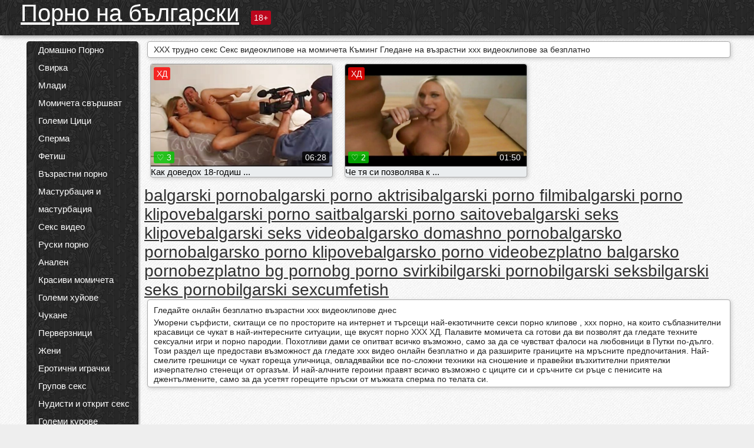

--- FILE ---
content_type: text/html; charset=UTF-8
request_url: https://pornonablgarski.com/category/sex+videos+of+girls+cumming/
body_size: 11010
content:
<!DOCTYPE html><html lang="bg"><head><meta name="description" content="Безплатно  Секс видеоклипове на момичета Къминг Филми за възрастни в Порно на български секс тръба. Споделете любимите си секси порно клипове безплатно и ще получите много повече в замяна! "/>
	<meta charset="UTF-8">
	<meta http-equiv="X-UA-Compatible" content="IE=edge">
	<meta name="viewport" content="width=device-width, initial-scale=1.0">
	<meta name="apple-mobile-web-app-capable" content="yes">
	<meta name="apple-mobile-web-app-status-bar-style" content="default">
	<link rel="shortcut icon" href="/files/favicon-16x16.png">
	<link rel="apple-touch-icon" href="/files/apple-touch-icon.png">
	<link rel="apple-touch-icon" sizes="16x16" href="/files/favicon-16x16.png">
	<link rel="apple-touch-icon" sizes="32x32" href="/files/favicon-32x32.png">	
	<meta name="theme-color" content="#000">
	<meta name="msapplication-navbutton-color" content="#000">
	<meta name="apple-mobile-web-app-status-bar-style" content="#000">

	 <base target="_blank">

<title>Ххх секс  Секс видеоклипове на момичета Къминг Секси порно-безплатно филм клипове онлайн  </title>
		
<style type="text/css" media="screen">
.uparrow{background:url('/files/sprite.png') 0 0 no-repeat}*{margin-top:0;margin-bottom:0;margin-right:0;margin-left:0;padding:0}*,*:before,*:after{-moz-box-sizing:border-box;-webkit-box-sizing:border-box;box-sizing:border-box}a img,:link img,:visited img,:hover img{border:0}a{color:#303030;font-size:15px;text-decoration:underline}a:hover{color:#f80;text-decoration:none}b{font-family:'Roboto',sans-serif;font-weight:normal}h1,h2,h3,form,p,input{margin:0;padding:0}textarea{border:1px solid #ccc;padding:5px}input:focus,textarea:focus{outline:0}button:focus{outline:0}h1,h2,h3{font-weight:normal}h1{font-size:14px}h2{font-size:14px;line-height:25px}h3{font-size:14px}ul{padding:0;margin:0}.cf:before,.cf:after{content:" ";display:table}.cf:after{clear:both}.cf{*zoom:1}#dle-content:after{content:"";display:table;clear:both}html{padding:0}body{background:#eee url('/files/5.jpg');background-attachment:fixed;font-family:'Roboto',sans-serif;font-size:15px;height:100%;margin:0;color:#bbb;-webkit-font-smoothing:antialiased !important}.wrap{width:1658px;margin:0 auto;position:relative}.header{width:100%;background-color:#fff;box-shadow:3px 3px 6px #aaa;background:url(/files/4.png) 10px 0}.header>.wrap{position:relative}.header_right{float:right}.logo{display:block;float:left;position:relative}.logo a img:hover{opacity:.8}.logo img{display:block;height:55px;}.age18{background-color:#bd071d;color:#fff;font-size:14px;line-height:24px;padding:0 5px;margin:18px 0 18px 20px;float:left;border-radius:3px;position:absolute;left:100%;top:0}.searchblock{float:right;width:400px;height:40px;position:relative;margin-top:10px;background-color:#ddd;border-radius:4px}.searchform{border:0;color:#999;width:100%;height:40px;line-height:40px;padding:10px 60px 10px 20px;font-size:14px;background-color:transparent;overflow:hidden}.searchform:focus{background-color:#f1f1f1;color:#222 !important}.searchbt{width:40px;height:40px;border:0 !important;border-radius:0;display:block;position:absolute;top:0;right:0;background-color:transparent;background-position:0 0;opacity:1;-moz-transition:.2s background-color;-webkit--transition:.2s background-color;transition:.2s background-color;font-size:22px}.searchbt:hover{background-position:0 -60px;background-color:#f80}.nav{float:right;height:60px}.left{float:left;width:200px;padding:10px 0 0 10px}.right{float:right;width:calc(100% - 210px);padding:10px 0 0 0}.topline{background-color:#f9f9f9}.content{float:left;width:calc(100% - 320px)}.sidebar{width:300px;float:right;background-color:#f9f9f9;text-align:center;overflow:hidden}.mblock{margin:5px 0 10px 0;position:relative}.hblock{position:relative}.block_header{line-height:1.2;color:#222;margin:0 10px 5px}.menu{box-shadow:3px 3px 2px 0 rgba(0,0,0,0.2);border-radius:5px}.menu ul{list-style:none;width:100%;background-color:#f9f9f9;border-radius:5px;background:url(/files/4.png) 10px 0}.menu li a{display:block;line-height:30px;color:#fff;padding:0 0 0 20px;text-decoration:none;white-space:normal}.pad10{padding-left:10px}.block_header{color:#222;padding:5px 10px;font-size:14px;margin:0 5px 5px 5px;background-color:#fff;border:1px solid #aaa;border-radius:4px;box-shadow:2px 2px 6px #ccc}.shortstory{width:31%;position:relative;float:left;background-color:#eaedef;margin:5px 10px 15px 10px;border:1px solid #aaa;border-radius:4px;box-shadow:2px 2px 6px #ccc}.shortstory a{text-decoration:none;color:#fff}.short_img{width:100%;padding-bottom:56.25%;position:relative;overflow:hidden;margin:0;border-top-left-radius:4px;border-top-right-radius:4px;background:transparent url('/files/load2.gif') 100% no-repeat;background-size:cover;border-bottom:1px solid #aaa}.short_img img{display:block;position:absolute;width:100%;min-height:100%;border-bottom:1px solid #aaa;-webkit-transform:scale(-1,1);transform:scale(-1,1);-webkit-transition:opacity .3s;-o-transition:opacity .3s;transition:opacity .3s}.short_img video{position:absolute;width:100%;top:50%;left:50%;margin-right:-50%;-webkit-transform:translate(-50%,-50%);transform:translate(-50%,-50%)}.quality{position:absolute;z-index:2;color:#fff;padding:3px 5px;top:5px;left:5px;font-size:14px;background-color:rgba(255,0,0,0.8);border-radius:3px}.shortstory a:hover .quality{background-color:rgba(255,0,0.8)}.time{position:absolute;z-index:2;color:#fff;padding:2px 5px;bottom:5px;right:5px;font-size:14px;background-color:rgba(0,0,0,0.8);border-radius:3px}.shortstory a:hover .time{background-color:#000}.like{position:absolute;z-index:2;color:#fff;padding:2px 5px;bottom:5px;left:5px;font-size:14px;background-color:rgba(0,200,0,0.8);border-radius:3px}.shortstory a:hover .like{background-color:rgba(0,200,0,1)}.like:before{background-position:0 -380px}.header-login{height:60px;width:60px;float:right;position:relative}.nav_btn{cursor:pointer;display:none;width:60px;height:60px;text-align:center}.nav_btn_bars{display:inline-block;margin-top:14px}.bar1,.bar2,.bar3{width:30px;height:3px;background-color:#fff;margin:6px 0;transition:.4s}.footer{color:#909090;font-size:14px;background-color:#fff}.footer .wrap{padding:5px 0}.copyrights{line-height:20px;float:left}.wrap.about{font-size:12px;line-height:18px;color:#777}.footer_links{margin:0 0 0 20px;float:left}.navigation-holder{text-align:center;clear:both;margin:20px 0}.navigation{clear:both;display:inline-block;text-align:center}.navigation span,.navigation a{height:40px;line-height:40px;vertical-align:middle;font-size:15px;float:left;font-weight:normal !important;background-color:#f9f9f9}.navigation span,.navigation a{padding:0 13px}.navigation a{color:#f80;background-color:#fff;text-decoration:none !important;margin:0 1px 0 0;border:1px solid #f80;border-radius:4px;margin-left:5px}.navigation a:hover{text-decoration:none;color:#fff;background-color:#f80}.navigation span{text-decoration:none;color:#888;background-color:#fff;border:1px solid #888;border-radius:4px;margin-left:5px}.post_content{font-size:12px;color:#777}.post_content a{font-size:16px;color:#f80;text-decoration:underline}.post_content a:hover{text-decoration:none;color:#222}.site_button{cursor:pointer;-webkit-transition:all .2s ease;-moz-transition:all .2s ease;transition:ease .2s all;font-size:14px;text-transform:uppercase;padding:0 20px;line-height:40px;height:40px;color:#fff;border:0}.site_button:active{background-color:rgba(0,0,0,1)}.site_button:hover{background-color:#303030;color:#fff}.color_button{background-color:#f80}.fullstory{width:100%;font-size:16px;padding:0 5px 0 5px;margin-bottom:5px}.player_holder{width:100%;position:relative;padding-bottom:56.25%;border:1px solid #aaa;box-shadow:4px 4px 6px #ccc}.transp_text{color:transparent}.category_tags{line-height:30px;color:#000}.category_tags b{margin:0 10px 0 0}.category_tags a{color:#f80;border:1px solid #ccc;border-radius:5px;padding:2px 5px;box-shadow:3px 3px 6px #ccc;background-color:#f9f9f9;text-decoration:none;font-size:14px}.category_tags a:hover{color:#fff;background-color:#f80}.tabs_header{height:35px}.tabs_header span{color:#222;font-size:16px;line-height:30px;text-align:center;display:block;float:left;padding:0 15px;text-decoration:none}.tabs_header span:hover{cursor:pointer;color:#f80}.ccolor{color:#f80;font-style:normal}.active-ttab{color:#fff !important;background-color:#f80}.tab-box a{font-size:14px;color:#e41d4b;text-decoration:none}.tab-box a:hover{text-decoration:underline}textarea{line-height:20px;background:#fff;-webkit-transition:all .2s ease;-moz-transition:all .2s ease;transition:ease .2s all;padding:0 10px;color:#303030;font-size:16px;border:1px solid #ddd}textarea{min-height:100px}textarea:focus{box-shadow:none;border:1px solid #aaa}.clear{margin:0;padding:0;height:0;clear:both;width:100%}#totop{width:60px;height:30px;background-color:#f80;background-position:center -1040px;text-align:center;position:fixed;bottom:20px;right:20px;cursor:pointer;display:none;opacity:.6;z-index:10}#totop:hover{opacity:1;height:60px}#totop:hover .uptext{visibility:visible;opacity:1}.uparrow{width:20px;margin:10px auto;height:10px;background-position:0 -400px}.uptext{color:#fff;font-size:12px;text-align:center;height:20px;line-height:20px;margin:10px 0;visibility:hidden;opacity:0}




.menu li a:hover{background-color:#bd071d;color:#fff}@media screen and (max-width:780px){.navigation a{display:block !important}}.tab-box{display:none;padding:10px;font-size:14px;background:#fff;border-radius:4px;box-shadow:2px 2px 6px #ccc}textarea{padding:20px;width:100%;margin-bottom:20px;margin-top:5px}.addcomment-post{color:#909090;margin-top:30px;margin-left:20px}.sing{background:0}.player_inner{position:absolute;width:100%;height:100%;top:0;bottom:0;left:0;right:0}@media screen and (max-width:1680px){.wrap{width:100%}}@media screen and (max-width:1520px){.wrap{width:1274px}}@media screen and (max-width:1334px){.wrap{width:1210px}}@media screen and (max-width:1270px){.wrap{width:960px}.searchblock{float:none;clear:both;width:100%;background-color:#ddd;border:0}.shortstory{width:32%}}@media screen and (max-width:1020px){.wrap{width:720px}.content,.sidebar{width:100%;float:none}.sidebar{margin-bottom:20px}.right{width:100%}.left{display:block;padding:0;width:initial}.nav_btn{display:inline-block}.menu{position:absolute;display:none;width:auto;z-index:130000;overflow-x:hidden;overflow-y:auto;max-height:100%;max-width:320px;border-radius:0}.menu ul{border-radius:0;padding:5px 10px 5px 0}.menu li a{white-space:nowrap}.shortstory{width:31.33333%;margin:0 2px 10px 2px;display:inline-block;float:none}.footer{text-align:center}.footer_links{margin:20px 0 0 0}.copyrights,.footer_links{float:none}}@media screen and (max-width:780px){.wrap{width:100%}.logo{/*margin-top:8px;*/margin-left:10px}.logo img{height:50px}.shortstory{width:48.5%;margin:0 2px 10px 2px;display:inline-block;float:none}.post_content,.post_content a{font-size:12px}.navigation a{display:none}.about{display:none}.age18{display:none}textarea,input{width:100% !important}}@media screen and (max-width:760px){.t-preview{display:block}}@media screen and (max-width:470px){.header-login{width:100%}.logo a{display:block;margin:0 auto;width:250px}.logo img{margin-left:-4px}#dle-content{padding:0 5px}.shortstory{margin:0 5px 10px 5px}.tabs_header{height:auto}.tabs_header span{float:none}.shortstory{width:97%;padding:0;float:none}#totop{backface-visibility:hidden}}.mr{z-index:5;position:absolute;top:0;left:0;width:100%;height:100%}.t-preview{display:none;top:5px;right:5px;position:absolute;color:#fff;padding:2px 4px 3px 4px;font-size:14px;background-color:rgba(231,76,60,0.70);border:1px solid rgba(231,76,60,0.70);border-radius:3px;cursor:default;z-index:129999}.lazy{opacity:0}.lazy:not([src]){visibility:hidden}.main-tags{width:100%}.mr{z-index:5;position:absolute;width:100%;height:100%;top:0;left:0}.t-preview{display:none;top:5px;right:5px;position:absolute;color:#fff;padding:2px 4px 3px 4px;font-size:14px;background-color:rgba(231,76,60,0.70);border:1px solid rgba(231,76,60,0.70);border-radius:3px;cursor:default;z-index:129999}@media screen and (max-width:760px){.t-preview{display:block}}.lazy{opacity:0}.lazy.initial,.lazy.loaded,.lazy.error{opacity:1}.lazy:not([src]){visibility:hidden}
.main-tags {width:100%;}.main-tags li{display:inline-block;vertical-align:top;margin:0 10px 10px 0}.main-tags a{display:block;padding:7px 10px;text-decoration:none;font-size:16px;border-radius:3px;box-shadow:1px 1px 2px #888;background-color:#fbebe3}.main-tags a:hover{color:#fff;background-color:#e74c3c;box-shadow:0 0 0 #e74c3c}		

.tags-line{
	position: absolute;
   opacity:0;   
}	
	
.shortstory a:hover .tags-line{
	text-align:center;
    position: absolute;
    z-index: 2;
    color: #fff;
    padding: 3px 5px;
  /*  top: 5px;
    left: 5px;*/
    font-size: 12px;
    /*background: rgba(255,0,0,0.5);*/
	text-shadow: 1px 1px 1px #000;
    border-radius: 3px;	
	white-space: nowrap;
	/*background: -webkit-linear-gradient(top, rgba(0,0,0,1) 0%,rgba(0,0,0,0) 100%);
    background: linear-gradient(to bottom, rgba(0,0,0,1) 0%,rgba(0,0,0,0) 100%);*/
	width: 100%;
	opacity: 1;
	padding-left: 100%;
/*animation: marquee 5s linear infinite alternate;*/
	animation: marquee 9s linear infinite;
   }
 /*  @keyframes marquee {
    from { text-indent: 100%; }
    to { text-indent: 0; }
   }*/
	@keyframes marquee {
  0%{
    transform: translate(0, 0);
  }
  
  100%{
    transform: translate(-200%, 0);
  }
}
	
.shortstory a:hover .quality{opacity:0;}
	
.flowplayer {width: 100% !important; height: 100% !important;}	
</style>
		
<link href="/files/styles.css" rel="stylesheet"><style id="_ciw_style">._ciw__l{left:10px}._ciw__r{right:10px}._ciw__t{top:10px}._ciw__m{top:35%}._ciw__b{bottom:10px}._ciw-widget{background:#fff;box-shadow:0 0 3px 0 #bfbfbf;box-sizing:border-box;color:#2b2b2b;display:block;font-family:Arial,sans-serif;height:255px;position:fixed;width:343px;z-index:99999999}._ciw-widget__compact,._ciw-widget__noimg{height:100px;overflow:hidden}._ciw-widget__compact{background:hsla(0,0%,100%,.97);border-radius:5px;width:385px}._ciw-widget__container{position:absolute}@-webkit-keyframes _ciw-show__right{0%{transform:translateX(400px)}to{transform:translateX(0)}}@keyframes _ciw-show__right{0%{transform:translateX(400px)}to{transform:translateX(0)}}@-webkit-keyframes _ciw-show__left{0%{transform:translateX(-400px)}to{transform:translateX(0)}}@keyframes _ciw-show__left{0%{transform:translateX(-400px)}to{transform:translateX(0)}}._ciw-show__l{-webkit-animation:_ciw-show__left .79s ease 0s 1 normal none;animation:_ciw-show__left .79s ease 0s 1 normal none}._ciw-show__l,._ciw-show__r{transform:translateZ(0);will-change:transform}._ciw-show__r{-webkit-animation:_ciw-show__right .79s ease 0s 1 normal none;animation:_ciw-show__right .79s ease 0s 1 normal none}@-webkit-keyframes _ciw-show__bottom{0%{transform:translateY(500px)}to{transform:translateY(0)}}@keyframes _ciw-show__bottom{0%{transform:translateY(500px)}to{transform:translateY(0)}}@-webkit-keyframes _ciw-show__top{0%{transform:translateY(-500px)}to{transform:translateY(0)}}@keyframes _ciw-show__top{0%{transform:translateY(-500px)}to{transform:translateY(0)}}@-webkit-keyframes _ciw-show__middle-left{0%{transform:translateX(-450px)}to{transform:translateX(0)}}@keyframes _ciw-show__middle-left{0%{transform:translateX(-450px)}to{transform:translateX(0)}}@-webkit-keyframes _ciw-show__right-old{0%{right:-400px}to{right:10px}}@keyframes _ciw-show__right-old{0%{right:-400px}to{right:10px}}@-webkit-keyframes _ciw-show__left-old{0%{left:-400px}to{left:10px}}@keyframes _ciw-show__left-old{0%{left:-400px}to{left:10px}}@-webkit-keyframes _ciw-show__bottom-old{0%{bottom:-500px}to{bottom:5px}}@keyframes _ciw-show__bottom-old{0%{bottom:-500px}to{bottom:5px}}@-webkit-keyframes _ciw-show__top-old{0%{top:-500px}to{top:5px}}@keyframes _ciw-show__top-old{0%{top:-500px}to{top:5px}}._ciw-show__l-old{-webkit-animation:_ciw-show__left-old .79s ease 0s 1 normal none;animation:_ciw-show__left-old .79s ease 0s 1 normal none}._ciw-show__r-old{-webkit-animation:_ciw-show__right-old .79s ease 0s 1 normal none;animation:_ciw-show__right-old .79s ease 0s 1 normal none}@media screen and (max-width:480px){._ciw-show__b,._ciw-show__ml{-webkit-animation:_ciw-show__bottom .79s;animation:_ciw-show__bottom .79s}._ciw-show__b,._ciw-show__ml,._ciw-show__t{transform:translateZ(0);will-change:transform}._ciw-show__t{-webkit-animation:_ciw-show__top .79s;animation:_ciw-show__top .79s}._ciw-widget{width:100%}._ciw-widget__compact{width:385px}._ciw-widget._ciw__l,._ciw-widget._ciw__r{left:0;right:0}._ciw-widget__compact._ciw__l{left:10px}._ciw-widget__compact._ciw__r{left:auto;right:10px}._ciw-widget__container._ciw__m,._ciw__m{bottom:5px;top:auto}._ciw__b{bottom:5px}._ciw__t{top:10px}}@media screen and (max-width:425px){._ciw-widget__compact._ciw__l,._ciw-widget__compact._ciw__r{left:auto;right:2.5%}._ciw-widget__compact{width:95%}}._ciw-flicker__l{-webkit-animation:_ciw-flicker__left 10s ease-in-out 0s infinite normal none;animation:_ciw-flicker__left 10s ease-in-out 0s infinite normal none}._ciw-flicker__l,._ciw-flicker__r{transform:translateZ(0);will-change:transform}._ciw-flicker__r{-webkit-animation:_ciw-flicker__right 10s ease-in-out 0s infinite normal none;animation:_ciw-flicker__right 10s ease-in-out 0s infinite normal none}._ciw-flicker__l-old{-webkit-animation:_ciw-flicker__left-old 10s ease-in-out 0s infinite normal none;animation:_ciw-flicker__left-old 10s ease-in-out 0s infinite normal none}._ciw-flicker__r-old{-webkit-animation:_ciw-flicker__right-old 10s ease-in-out 0s infinite normal none;animation:_ciw-flicker__right-old 10s ease-in-out 0s infinite normal none}@-webkit-keyframes _ciw-flicker__right{0%{transform:translateX(500px)}9%{transform:translateX(0)}65%{transform:translateX(0)}74%{transform:translateX(500px)}to{transform:translateX(500px)}}@keyframes _ciw-flicker__right{0%{transform:translateX(500px)}9%{transform:translateX(0)}65%{transform:translateX(0)}74%{transform:translateX(500px)}to{transform:translateX(500px)}}@-webkit-keyframes _ciw-flicker__left{0%{transform:translateX(-500px)}9%{transform:translateX(0)}65%{transform:translateX(0)}74%{transform:translateX(-500px)}to{transform:translateX(-500px)}}@keyframes _ciw-flicker__left{0%{transform:translateX(-500px)}9%{transform:translateX(0)}65%{transform:translateX(0)}74%{transform:translateX(-500px)}to{transform:translateX(-500px)}}@-webkit-keyframes _ciw-flicker__bottom{0%{bottom:-240px;opacity:1}9%{bottom:5px}91%{bottom:5px;opacity:1}92%{opacity:0}to{bottom:-240px;opacity:0}}@-webkit-keyframes _ciw-flicker__top{0%{opacity:1;top:-240px}9%{top:5px}91%{opacity:1;top:5px}92%{opacity:0}to{opacity:0;top:-240px}}@-webkit-keyframes _ciw-flicker__right-old{0%{right:-500px}9%{right:10px}65%{right:10px}74%{right:-500px}to{right:-500px}}@keyframes _ciw-flicker__right-old{0%{right:-500px}9%{right:10px}65%{right:10px}74%{right:-500px}to{right:-500px}}@-webkit-keyframes _ciw-flicker__left-old{0%{left:-500px}9%{left:10px}65%{left:10px}74%{left:-500px}to{left:-500px}}@keyframes _ciw-flicker__left-old{0%{left:-500px}9%{left:10px}65%{left:10px}74%{left:-500px}to{left:-500px}}@media screen and (max-width:480px){._ciw-flicker__t ._ciw__t{top:-390px}._ciw-flicker__t ._ciw__b{bottom:-390px}._ciw-flicker__b{-webkit-animation:_ciw-flicker__bottom 10s ease-in-out 0s infinite normal none;animation:_ciw-flicker__bottom 10s ease-in-out 0s infinite normal none}._ciw-flicker__b,._ciw-flicker__t{transform:translateZ(0);will-change:transform,opacity}._ciw-flicker__t{-webkit-animation:_ciw-flicker__top 10s ease-in-out 0s infinite normal none;animation:_ciw-flicker__top 10s ease-in-out 0s infinite normal none}._ciw-flicker__b-old{-webkit-animation:_ciw-flicker__bottom-old 10s ease-in-out 0s infinite normal none;animation:_ciw-flicker__bottom-old 10s ease-in-out 0s infinite normal none}._ciw-flicker__t-old{-webkit-animation:_ciw-flicker__top-old 10s ease-in-out 0s infinite normal none;animation:_ciw-flicker__top-old 10s ease-in-out 0s infinite normal none}}@keyframes _ciw-flicker__bottom{0%{opacity:0;transform:translateY(0)}1%{opacity:0;transform:translateY(400px)}2%{bottom:-240px;opacity:1;transform:translateY(400px)}9%{bottom:5px;opacity:1;transform:translateY(0)}65%{opacity:1;transform:translateY(0)}74%{opacity:1;transform:translateY(400px)}75%{opacity:0;transform:translateY(400px)}99%{opacity:0;transform:translateY(400px)}to{opacity:0;transform:translateY(0)}}@keyframes _ciw-flicker__top{0%{opacity:0;transform:translateY(0)}1%{opacity:0;transform:translateY(-400px)}2%{opacity:1;transform:translateY(-400px)}9%{opacity:1;transform:translateY(0)}65%{opacity:1;transform:translateY(0)}74%{opacity:1;transform:translateY(-400px)}75%{opacity:0;transform:translateY(-400px)}99%{opacity:0;transform:translateY(-400px)}to{opacity:0;transform:translateY(0)}}@-webkit-keyframes _ciw-flicker__bottom-old{0%{bottom:-400px}9%{bottom:5px}65%{bottom:5px}74%{bottom:-400px}to{bottom:-400px}}@keyframes _ciw-flicker__bottom-old{0%{bottom:-400px}9%{bottom:5px}65%{bottom:5px}74%{bottom:-400px}to{bottom:-400px}}@-webkit-keyframes _ciw-flicker__top-old{0%{top:-400px}9%{top:5px}65%{top:5px}74%{top:-400px}to{top:-400px}}@keyframes _ciw-flicker__top-old{0%{top:-400px}9%{top:5px}65%{top:5px}74%{top:-400px}to{top:-400px}} ._ciw-hidden{display:none!important}._ciw-wrap{box-sizing:border-box;cursor:pointer;height:255px;max-width:343px;padding:10px 30px 10px 10px;position:relative;width:100%}._ciw-wrap__noimg{height:100px;overflow:hidden}._ciw-wrap__compact{height:100px;max-width:385px;padding:0 30px 0 0}._ciw-wrap__mislead{padding-right:22px}._ciw-wrap__mislead-c{padding-right:0}._ciw-header{color:#545454;font-size:11px;justify-content:space-between;margin-bottom:6px;width:100%}._ciw-header,._ciw-header__left{align-items:center;display:flex}._ciw-hostname{margin:0 5px}._ciw-excerpt{opacity:.6}._ciw-excerpt__compact{color:#888}



background-position:50%;background-size:cover;cursor:pointer;height:12px;opacity:.5;position:absolute;right:7px;top:7px;width:12px;z-index:20000}._ciw-close-circle{height:16px;position:absolute;right:5px;top:5px;width:16px}._ciw-close-circle_compact{right:4px;top:4px}._ciw-close__compact{right:6px;top:6px}._ciw-close__s{height:12px;right:5px;top:5px;width:12px}._ciw-close__compact-s{height:12px;right:4px;top:4px;width:12px}._ciw-close__compact-5873{height:12px;width:12px}._ciw-main{display:flex;line-height:1.5;width:100%}._ciw-text{letter-spacing:normal;text-overflow:ellipsis;width:calc(100% - 40px)}._ciw-text__compact{padding:10px 0 10px 10px;width:67%}._ciw-title{font-size:14px;max-height:36px;max-width:95%;overflow:hidden;white-space:nowrap}._ciw-title__compact{color:#3c3c3c;font-size:15px;font-weight:600;margin-bottom:7px;max-height:42px;max-width:95%;white-space:normal}._ciw-body{color:grey;font-size:12px;letter-spacing:.5px;max-height:40px;max-width:95%;overflow:hidden;padding-bottom:15px}._ciw-body__compact{font-size:12px;max-height:36px;max-width:95%;text-overflow:ellipsis;white-space:nowrap}._ciw-icon{background-position:50%;background-repeat:no-repeat;background-size:cover;height:40px;width:40px}._ciw-icon__compact{height:100px;width:100px}._ciw-image-wrap{align-items:center;display:flex;height:100%;justify-content:center;max-height:150px;width:100%}._ciw-image{height:auto;max-height:100%;max-width:100%;width:auto}._ciw-label{color:#888;text-decoration:none}._ciw-label_compact{margin-right:5px}._ciw-footer__compact{bottom:5px;color:#545454;display:flex;font-size:10px;justify-content:flex-end;position:absolute;right:30px}._ciw-footer__mislead{right:5px}@media screen and (max-width:480px){._ciw-wrap{max-width:100%}}@media screen and (max-width:320px){._ciw-title__compact{font-size:12px}}</style></head>
<body>
	<header class="header">
		<section class="wrap cf">
			<div class="logo">
				<a href="/" style="color: white; font-size: 40px;">Порно на български</a>
				<div class="age18">18+</div>
			</div>
			<div class="header_right">
				<div class="header-login">
					<div class="nav_btn">
    <div class="nav_btn_bars">
        <div class="bar1"></div>
        <div class="bar2"></div>
        <div class="bar3"></div>
    </div>
</div>   
				
				</div>
				<nav class="nav">	
									
				</nav>
			</div>		
			
		</section>
	</header>
	<!--<section class="topline">
		<section class="wrap cf">
									<div class="speedbar">
							</div>
				
		</section>
	</section>-->
	<section class="wrap cf">
		<section class="left">		
			<div class="menu">
				<ul>
						<li class="cat-item cat-item-4070"><a href="/category/homemade+porn/">Домашно Порно</a>
</li><li class="cat-item cat-item-3321"><a href="/category/blowjob/">Свирка</a>
</li><li class="cat-item cat-item-2817"><a href="/category/young/">Млади</a>
</li><li class="cat-item cat-item-2521"><a href="/category/girls+cum/">Момичета свършват</a>
</li><li class="cat-item cat-item-2388"><a href="/category/big+tits/">Големи Цици</a>
</li><li class="cat-item cat-item-2282"><a href="/category/cum/">Сперма</a>
</li><li class="cat-item cat-item-2069"><a href="/category/fetish/">Фетиш</a>
</li><li class="cat-item cat-item-2038"><a href="/category/mature+porn/">Възрастни порно</a>
</li><li class="cat-item cat-item-2038"><a href="/category/masturbation+and+masturbation/">Мастурбация и мастурбация</a>
</li><li class="cat-item cat-item-1978"><a href="/category/sex+videos/">Секс видео</a>
</li><li class="cat-item cat-item-1913"><a href="/category/russian+porn/">Руски порно</a>
</li><li class="cat-item cat-item-1663"><a href="/category/anal/">Анален</a>
</li><li class="cat-item cat-item-1532"><a href="/category/beautiful+girls/">Красиви момичета</a>
</li><li class="cat-item cat-item-1526"><a href="/category/big+dicks/">Големи хуйове</a>
</li><li class="cat-item cat-item-1307"><a href="/category/fucking/">Чукане</a>
</li><li class="cat-item cat-item-1165"><a href="/category/perverts/">Перверзници</a>
</li><li class="cat-item cat-item-1109"><a href="/category/wives/">Жени</a>
</li><li class="cat-item cat-item-1046"><a href="/category/erotic+toys/">Еротични играчки</a>
</li><li class="cat-item cat-item-872"><a href="/category/group+porn/">Групов секс</a>
</li><li class="cat-item cat-item-833"><a href="/category/nudists+and+outdoor+sex/">Нудисти и открит секс</a>
</li><li class="cat-item cat-item-716"><a href="/category/big+cocks/">Големи курове</a>
</li><li class="cat-item cat-item-715"><a href="/category/porn+stars/">Порно звезди</a>
</li><li class="cat-item cat-item-570"><a href="/category/in+front+of+a+webcam/">Пред уеб камера</a>
</li><li class="cat-item cat-item-536"><a href="/category/erotica/">Еротика</a>
</li><li class="cat-item cat-item-527"><a href="/category/incest/">Кръвосмешение</a>
</li><li class="cat-item cat-item-413"><a href="/category/bdsm/">Бдсм</a>
</li><li class="cat-item cat-item-405"><a href="/category/girls+cumming/">Момичета Къминг</a>
</li><li class="cat-item cat-item-375"><a href="/category/mom+porn/">Мама Порно</a>
</li><li class="cat-item cat-item-346"><a href="/category/masturbation+and+wanking/">Мастурбация и лъскане</a>
</li><li class="cat-item cat-item-325"><a href="/category/in+the+shower/">В банята</a>
</li><li class="cat-item cat-item-281"><a href="/category/drunk/">Пияни</a>
</li><li class="cat-item cat-item-275"><a href="/category/porn+mom/">Порно Мама</a>
</li><li class="cat-item cat-item-259"><a href="/category/lesbians/">Лесбийки</a>
</li><li class="cat-item cat-item-235"><a href="/category/fisting/">Фистинг</a>
</li><li class="cat-item cat-item-218"><a href="/category/pissing+girls/">Пикане момичета</a>
</li><li class="cat-item cat-item-192"><a href="/category/nudists+and+sex+on+the+street/">Нудисти и секс на улицата</a>
</li><li class="cat-item cat-item-188"><a href="/category/striptease/">Стриптийз</a>
</li><li class="cat-item cat-item-156"><a href="/category/erotic+dancing/">Еротични танци</a>
</li><li class="cat-item cat-item-150"><a href="/category/asian/">Азиатски</a>
</li><li class="cat-item cat-item-144"><a href="/category/virgins/">Девици</a>
</li><li class="cat-item cat-item-135"><a href="/category/bbw/">Едри Жени</a>
</li><li class="cat-item cat-item-132"><a href="/category/naked+celebrities/">Голи знаменитости</a>
</li><li class="cat-item cat-item-115"><a href="/category/hidden+camera+and+peeping/">Скрита камера</a>
</li><li class="cat-item cat-item-108"><a href="/category/asian+women/">Азиатски жени</a>
</li><li class="cat-item cat-item-94"><a href="/category/hidden+cam+and+peeping/">Скрита камера и Воайори</a>
</li><li class="cat-item cat-item-83"><a href="/category/negroes+and+mulattoes/">Негри и мулати</a>
</li><li class="cat-item cat-item-70"><a href="/category/of+girls+cumming/">На момичета Къминг</a>
</li><li class="cat-item cat-item-63"><a href="/category/lesbian/">Лесбийки</a>
</li><li class="cat-item cat-item-55"><a href="/category/sex+jokes/">Секс вицове</a>
</li><li class="cat-item cat-item-50"><a href="/category/blow+job/">Свирка</a>
</li><li class="cat-item cat-item-44"><a href="/category/blacks+and+mulattoes/">Черни и мулати</a>
</li><li class="cat-item cat-item-40"><a href="/category/bisexuals/">бисексуални</a>
</li><li class="cat-item cat-item-33"><a href="/category/asian+girls/">Азиатски момичета</a>
</li><li class="cat-item cat-item-29"><a href="/category/sex+video/">Секс видео</a>
</li><li class="cat-item cat-item-27"><a href="/category/miscellaneous/">Разни</a>
</li><li class="cat-item cat-item-27"><a href="/category/of+girls+cum/">На момичета свършват</a>
</li><li class="cat-item cat-item-26"><a href="/category/masturbation+and+jerking+off/">Мастурбация и рязко край</a>
</li><li class="cat-item cat-item-23"><a href="/category/porn+mature/">Порно Възрастни</a>
</li><li class="cat-item cat-item-22"><a href="/category/mature/">Зрели</a>
</li><li class="cat-item cat-item-21"><a href="/category/wife/">Съпруга</a>
</li><li class="cat-item cat-item-21"><a href="/category/in+front+of+webcam/">Пред уеб камера</a>
</li><li class="cat-item cat-item-13"><a href="/category/trannies/">Травестити</a>
</li><li class="cat-item cat-item-8"><a href="/category/of+masturbation+and+masturbation/">На мастурбацията и мастурбацията</a>
</li><li class="cat-item cat-item-8"><a href="/category/girls+cum+in+front+of+a+webcam/">Момичета свършват пред А уеб камера</a>
</li><li class="cat-item cat-item-6"><a href="/category/lesbian+porn/">Лесбийки порно</a>
</li><li class="cat-item cat-item-6"><a href="/category/sperm/">Сперма на лице</a>
</li><li class="cat-item cat-item-5"><a href="/category/blacks+and+mulatto/">Черни и мулати</a>
</li><li class="cat-item cat-item-5"><a href="/category/russian+russian+porn/">Руски руски порно</a>
</li><li class="cat-item cat-item-5"><a href="/category/young+porn/">Млад порно</a>
</li><li class="cat-item cat-item-5"><a href="/category/in+front+of+the+webcam/">Пред уеб камера</a>
</li><li class="cat-item cat-item-4"><a href="/category/porn+girls+cum/">Порно момичета свършват</a>
</li><li class="cat-item cat-item-3"><a href="/category/erotic/">Еротика</a>
</li><li class="cat-item cat-item-2"><a href="/category/sex+videos+of+girls+cumming/">Секс видеоклипове на момичета Къминг</a>
</li><li class="cat-item cat-item-2"><a href="/category/gay+porn/">Гей порно</a>
</li><li class="cat-item cat-item-2"><a href="/category/shemale/">Шимейл</a>
</li>
<li style="color:#ff5722;margin-top:15px;">Препоръчано: </li>
<li><a href="https://pornobabi.com/" target="_blank">Порно баби</a></li><li><a href="https://bg3x.com/" target="_blank">Секс бг</a></li><li><a href="https://faritusi.com/" target="_blank">ХХХ клипове</a></li><li><a href="https://babiseks.com/" target="_blank">Баби секс</a></li><li><a href="https://p2sks.com/" target="_blank">Порно видеа</a></li><li><a href="https://bg.zhestko.xyz/" target="_blank">Българско порно</a></li><li><a href="https://bgx.monster/" target="_blank">Български секс</a></li><li><a href="https://bg.pornofrancais.org/" target="_blank">Български порно клипове</a></li><li><a href="https://bg.freeporr.org/" target="_blank">Porno klipove</a></li><li><a href="https://mykufg.com/" target="_blank">Порно камери</a></li><li><a href="https://bg.sexfilmsgratis.com/" target="_blank">Порно клип</a></li><li><a href="https://blgarskoporno.com/" target="_blank">Българско порно</a></li><li><a href="https://bg.gratispornofilmen.com/" target="_blank">Стари порно</a></li><li><a href="https://bg.pornofilme.cyou/" target="_blank">Порно</a></li><li><a href="https://babuskini.com/" target="_blank">Порно с възрастни</a></li><li><a href="https://bg.neukenfilm.net/" target="_blank">порно с възрастни</a></li><li><a href="https://bg.szexpornofilmek.com/" target="_blank">Домашно порно</a></li><li><a href="http://pornoklipove.net/" target="_blank">Порно клипове</a></li><li><a href="https://bg.xxxpornovideok.com/" target="_blank">Стари порно</a></li><li><a href="https://bg.erotischefilmpjes.net/" target="_blank">порно филми</a></li>					
				</ul>
			</div>
		</section>	
	<section class="right cf">
<div class="block_header">	
		
<h1>ХХХ трудно секс  Секс видеоклипове на момичета Къминг Гледане на възрастни ххх видеоклипове за безплатно </h1>

</div>			
			<div id="dle-content">

						
				

				
			<div class="shortstory cf">
					<a href="https://pornonablgarski.com/link.php">
												<div class="short_img">
								
							<img alt="Как доведох 18-годишната първокурсничка Анечка в българско порно видео дома си ." src="https://pornonablgarski.com/media/thumbs/7/v03317.jpg?1687064018" >

<div class="quality">ХД </div>								
							<div class="time">06:28</div>						<div class="like">♡ 3</div>													<div class="mr"></div>
						</div>
						<div class="short_title" style="color:#000000;">Как доведох 18-годиш ...</div>
					</a><div class="t-preview">Преглед </div>

  
				</div>				
				
				
				
				
				
				
				
				
		<div class="shortstory cf">
					<a href="https://pornonablgarski.com/link.php">
												<div class="short_img">
								
							<img alt="Че тя си позволява кучка бг порно филм ." src="https://pornonablgarski.com/media/thumbs/8/v12928.jpg?1687566192" >

<div class="quality">ХД </div>								
							<div class="time">01:50</div>						<div class="like">♡ 2</div>													<div class="mr"></div>
						</div>
						<div class="short_title" style="color:#000000;">Че тя си позволява к ...</div>
					</a><div class="t-preview">Преглед </div>

  
				</div>				
				
				
				
				
				
				
				
				
		

				<div class="clear"></div>
				
<a href="/tag/54/" style="font-size: 28px;">balgarski porno</a><a href="/tag/129/" style="font-size: 28px;">balgarski porno aktrisi</a><a href="/tag/122/" style="font-size: 28px;">balgarski porno filmi</a><a href="/tag/60/" style="font-size: 28px;">balgarski porno klipove</a><a href="/tag/126/" style="font-size: 28px;">balgarski porno sait</a><a href="/tag/100/" style="font-size: 28px;">balgarski porno saitove</a><a href="/tag/109/" style="font-size: 28px;">balgarski seks klipove</a><a href="/tag/134/" style="font-size: 28px;">balgarski seks video</a><a href="/tag/91/" style="font-size: 28px;">balgarsko domashno porno</a><a href="/tag/1/" style="font-size: 28px;">balgarsko porno</a><a href="/tag/113/" style="font-size: 28px;">balgarsko porno klipove</a><a href="/tag/105/" style="font-size: 28px;">balgarsko porno video</a><a href="/tag/72/" style="font-size: 28px;">bezplatno balgarsko porno</a><a href="/tag/45/" style="font-size: 28px;">bezplatno bg porno</a><a href="/tag/98/" style="font-size: 28px;">bg porno svirki</a><a href="/tag/70/" style="font-size: 28px;">bilgarski porno</a><a href="/tag/77/" style="font-size: 28px;">bilgarski seks</a><a href="/tag/73/" style="font-size: 28px;">bilgarski seks porno</a><a href="/tag/111/" style="font-size: 28px;">bilgarski sex</a><a href="/tag/cum/" style="font-size: 28px;">cum</a><a href="/tag/fetish/" style="font-size: 28px;">fetish</a>

<div class="block_header">				
<h2>Гледайте онлайн безплатно възрастни ххх видеоклипове днес </h2>
Уморени сърфисти, скитащи се по просторите на интернет и търсещи най-екзотичните секси порно клипове , ххх порно, на които съблазнителни красавици се чукат в най-интересните ситуации, ще вкусят порно ХХХ ХД. Палавите момичета са готови да ви позволят да гледате техните сексуални игри и порно пародии. Похотливи дами се опитват всичко възможно, само за да се чувстват фалоси на любовници в Путки по-дълго. Този раздел ще предостави възможност да гледате ххх видео онлайн безплатно и да разширите границите на мръсните предпочитания.  Най-смелите грешници се чукат гореща уличница, овладявайки все по-сложни техники на сношение и правейки възхитителни приятелки изчерпателно стенещи от оргазъм. И най-алчните героини правят всичко възможно с циците си и сръчните си ръце с пенисите на джентълмените, само за да усетят горещите пръски от мъжката сперма по телата си. </div>
				
				
																																													<style>
a.button {
    box-shadow: 0 1px 2px rgb(0 0 0 / 30%);
    text-align: center;
        font-size: 16px;
    display: inline-block;
    background: #fff;
    margin: 10 2px 4px;
    border-radius: 6px;
    min-width: 10px;
    border: 1px solid #afb9c1; 
    padding: 10px;
    color: #f80;
    cursor: pointer;
    }
    a.button.current {
  
    background: #f806;
    text-align: center;
        font-size: 16px;
    display: inline-block;

    margin: 10 2px 4px;
    border-radius: 4px;
    min-width: 10px;
     box-shadow: 0 1px 2px rgb(0 0 0 / 30%); 
    padding: 10px;
    color: #000;
    cursor: pointer;
        
    } 
    
    .paginator {    width: 100%;
    overflow: hidden;
    text-align: center;
    font-size: 0;
    padding: 10px 0 0 0;  }
    
    .paginator a {   color: #000;
    text-decoration: none;}
    .paginator a:hover {   color: #fff; 
     background:#f80;
    }
   

		</style>		


			</div>  
			<section class="mblock cf">
				<div align="center">
									</div>
			</section>

			<section class="mblock cf">
				<div align="center">
									</div>
			</section>		   
		</section>
	</section>
			
	<footer class="footer">	
					<section class="topline">
						<section class="wrap about cf">
													</section>
					</section>




					<section class="wrap cf">
						<div class="copyrights"></div>
						<div class="footer_links">
													</div>
					</section>
				</footer>
				<div id="totop" style="display: none;">
					<div class="uparrow"></div>
					<div class="uptext">По-горе </div>
				</div>
<p></p>
</body></html>